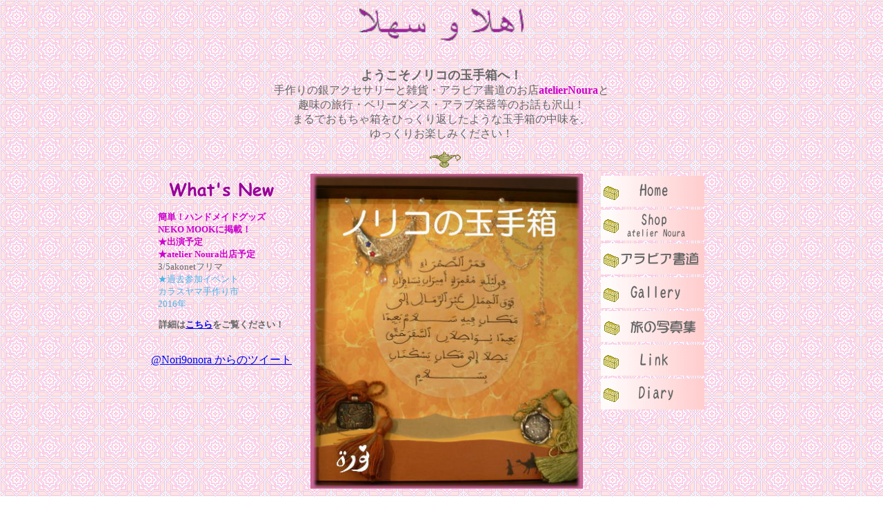

--- FILE ---
content_type: text/html
request_url: http://atelier-noura.com/
body_size: 2318
content:
<!DOCTYPE HTML PUBLIC "-//W3C//DTD HTML 4.01 Transitional//EN">
<html lang="ja">
<head>
<meta http-equiv="Content-Type" content="text/html; charset=Shift_JIS">
<meta http-equiv="Content-Style-Type" content="text/css">
<meta name="Description" content="アラビア風ハンドメイドジュエリーとアラビア書道のお店atelierNouraのホームページノリコの玉手箱">
<meta name="Keywords" content="シルバーアクセサリー,エスニック,アラビア書道,ハンドメイド,世界でひとつ,ベリーダンス,silver,ArbicCalligraphy,calligraphy">
<title>ノリコの玉手箱-アラブ風ハンドメイドジュエリーとアラビア書道のお店atelierNoura</title>
<SCRIPT language="JavaScript" src="navi.js" charset="Shift_JIS"></SCRIPT>
<SCRIPT language="JavaScript" src="rollover.js" charset="Shift_JIS"></SCRIPT>
<script language="JavaScript" src="google.js" charset="Shift_JIS"></script>
</head>
<body background="images/3shosic-1.gif">
<div align="center">
<table border="0" width="900">
  <tbody>
    <tr>
      <td align="center"><img src="images/welcome.gif" width="238" height="48" border="0" align="bottom" alt="ようこそ"></td>
    </tr>
    <tr>
      <td valign="middle" height="100">&nbsp;
      <p align="center"><font face="HG丸ｺﾞｼｯｸM-PRO" color="#666666" size="+1"><b>ようこそノリコの玉手箱へ！</b></font><font face="HG丸ｺﾞｼｯｸM-PRO" color="#666666"><br>
      手作りの銀アクセサリー</font><font face="HG丸ｺﾞｼｯｸM-PRO" color="#cc00cc"><font color="#666666">と雑貨・アラビア書道のお店</font><b>atelierNoura</b></font><font face="HG丸ｺﾞｼｯｸM-PRO" color="#666666">と<br>
      趣味の旅行・ベリーダンス・アラブ楽器等のお話も沢山！<br>
      まるでおもちゃ箱をひっくり返したような玉手箱の中味を、<br>
      ゆっくりお楽しみください！</font><br>
      <a href="#" id="HPB_ROLLOVER12" name="HPB_ROLLOVER2" onmouseout="HpbImgSwap('HPB_ROLLOVER12', 'images/lamp3a-1.gif');" onmouseover="HpbImgSwap('HPB_ROLLOVER12', 'images/lamp3b-1.gif');"><img src="images/lamp3a-1.gif" width="60" height="40" border="0" name="HPB_ROLLOVER12" alt="ランプアイコン"></a></p>
      </td>
    </tr>
    <tr>
      <td>
      <table border="0" width="100%">
        <tbody>
          <tr>
            <td width="250" valign="top">
            <table border="0" width="100%">
              <tbody>
                <tr>
                  <td>
                  <p align="center"><img src="images/whatnew.gif" width="156" height="39" border="0" alt="wha't new"></p>
                  </td>
                </tr>
                <tr>
                  <td align="center"><iframe src="new.html" width="200" height="150" frameborder="0"></iframe></td>
                </tr>
                <tr>
                  <td align="center" height="40"><b><font color="#666666" face="HG丸ｺﾞｼｯｸM-PRO" size="-1">詳細は<a href="topics.html">こちら</a>をご覧ください！</font></b></td>
                </tr>
                <tr>
                  <td align="center">
　　　　　　　　　　<a class="twitter-timeline" width="200" height="300" href="https://twitter.com/Nori9onora" data-widget-id="360660949088219136">@Nori9onora からのツイート</a> <script>!function(d,s,id){var js,fjs=d.getElementsByTagName(s)[0],p=/^http:/.test(d.location)?'http':'https';if(!d.getElementById(id)){js=d.createElement(s);js.id=id;js.src=p+"://platform.twitter.com/widgets.js";fjs.parentNode.insertBefore(js,fjs);}}(document,"script","twitter-wjs");</script>
　　　　　　　　　</td>
                </tr>
                <tr>
                  <td align="center"></td>
                </tr>
              </tbody>
            </table>
            </td>
            <td valign="top"><img src="images/top.jpg" width="395" height="457" border="0" alt="月の砂漠" align="top"></td>
            <td>
            <table border="0">
              <tbody>
                <tr>
                  <td width="100%"><a href="index.html" id="HPB_ROLLOVER25" name="HPB_ROLLOVER25" onmouseout="HpbImgSwap('HPB_ROLLOVER25', 'images/navi_005_a.gif');" onmouseover="HpbImgSwap('HPB_ROLLOVER25', 'images/navi_005_b.gif');"><img src="images/navi_005_a.gif" width="150" height="45" border="0" name="HPB_ROLLOVER25" alt="Ｈｏｍｅアイコン"></a></td>
                </tr>
                <tr>
                  <td><a href="http://ateliernoura.cart.fc2.com/" id="HPB_ROLLOVER21" name="HPB_ROLLOVER21" onmouseout="HpbImgSwap('HPB_ROLLOVER21', 'images/navi_001_a.gif');" onmouseover="HpbImgSwap('HPB_ROLLOVER21', 'images/navi_001_b.gif');" target="_blank"><img src="images/navi_001_a.gif" width="150" height="45" border="0" name="HPB_ROLLOVER21" alt="Ｓｈｏｐアイコン"></a></td>
                </tr>
                <tr>
                  <td><a href="arabic.html" id="HPB_ROLLOVER22" name="HPB_ROLLOVER22" onmouseout="HpbImgSwap('HPB_ROLLOVER22', 'images/navi_002_a.gif');" onmouseover="HpbImgSwap('HPB_ROLLOVER22', 'images/navi_002_b.gif');"><img src="images/navi_002_a.gif" width="150" height="45" border="0" name="HPB_ROLLOVER22" alt="アラビア書道アイコン"></a></td>
                </tr>
                <tr>
                  <td><a href="gallery.html" id="HPB_ROLLOVER26" name="HPB_ROLLOVER26" onmouseout="HpbImgSwap('HPB_ROLLOVER26', 'images/navi_006_a.gif');" onmouseover="HpbImgSwap('HPB_ROLLOVER26', 'images/navi_006_b.gif');"><img src="images/navi_006_a.gif" width="150" height="45" border="0" name="HPB_ROLLOVER26" alt="Ｇａｌｌｅｒｙアイコン"></a></td>
                </tr>
                <tr>
                  <td><a href="album2.html" id="HPB_ROLLOVER28" name="HPB_ROLLOVER28" onmouseout="HpbImgSwap('HPB_ROLLOVER28', 'images/navi_008_a.gif');" onmouseover="HpbImgSwap('HPB_ROLLOVER28', 'images/navi_008_b.gif');"><img src="images/navi_008_a.gif" width="150" height="45" border="0" name="HPB_ROLLOVER28" alt="旅の写真集アイコン"></a></td>
                </tr>
                <tr>
                  <td><a href="link.html" id="HPB_ROLLOVER23" name="HPB_ROLLOVER23" onmouseout="HpbImgSwap('HPB_ROLLOVER23', 'images/navi_003_a.gif');" onmouseover="HpbImgSwap('HPB_ROLLOVER23', 'images/navi_003_b.gif');"><img src="images/navi_003_a.gif" width="150" height="45" border="0" name="HPB_ROLLOVER23" alt="Ｌｉｎｋアイコン"></a></td>
                </tr>
                <tr>
                  <td><a href="http://ameblo.jp/nori9onora/" target="_blank" id="HPB_ROLLOVER24" name="HPB_ROLLOVER24" onmouseout="HpbImgSwap('HPB_ROLLOVER24', 'images/navi_004_a.gif');" onmouseover="HpbImgSwap('HPB_ROLLOVER24', 'images/navi_004_b.gif');"><img src="images/navi_004_a.gif" width="150" height="45" border="0" name="HPB_ROLLOVER24" alt="Ｄｉａｒｙアイコン"></a></td>
                </tr>
                <tr>
                  <td><iframe src="http://www.facebook.com/plugins/likebox.php?href=https%3A%2F%2Fwww.facebook.com%2FatelierNoura&amp;width=180&amp;height=200&amp;colorscheme=light&amp;show_faces=true&amp;header=true&amp;stream=false&amp;show_border=false" scrolling="no" frameborder="0" style="border:none; overflow:hidden; width:200px; height:290px;" allowtransparency="true"></iframe></td>
               </tr>
              </tbody>
            </table>
            </td>
          </tr>
        </tbody>
      </table>
      </td>
    </tr>
    <tr>
      <td>
      <hr>
      </td>
    </tr>
    <tr>
      <td align="right">copyright(c)2012atelier Noura.All Rights Reserved.</td>
    </tr>
  </tbody>
</table>
</div>
</body>
</html>

--- FILE ---
content_type: text/html
request_url: http://atelier-noura.com/new.html
body_size: 1006
content:
<!DOCTYPE HTML PUBLIC "-//W3C//DTD HTML 4.01 Transitional//EN">
<html lang="ja">
<head>
<meta http-equiv="Content-Type" content="text/html; charset=Shift_JIS">
<meta http-equiv="Content-Style-Type" content="text/css">
<meta name="GENERATOR" content="JustSystems Homepage Builder Version 17.0.13.0 for Windows">
<title>new</title>
</head>
<body>
<p><b><font size="-1" color="#cc00cc"><font size="-1" color="#cc00cc">簡単！ハンドメイドグッズ<br>
NEKO MOOKに掲載！<br>
★出演予</font>定<br>
</font></b><b><font size="-1" color="#cc00cc">★atelier Noura出店予定<br>
</font></b><font size="-1" color="#666666">3/5akonetフリマ<br>
</font><font size="-1" color="#4bb5e7">★過去参加イベント <br>
カラスヤマ手作り市<br>
2016年<br>
akonetフリマ<br>
深大寺手作り市<br>
調布駅前広場手作り市<br>
11/27HardRock&amp;BellyDance<br>
10/19-25立川グランデュオ<br>
9/10,11アラフェス代々木公園<br>
6/17-20Ghilranda Blu展<br>
1/31趣味起業EXPO2016<font color="#4bb5e7"><br>
1/24Atelier &amp; Kitchen de HAFLA<br>
</font>2015年<br>
akonetフリマ<br>
深大寺手作り市<br>
カラスヤマ手作り市<br>
LEILA Daｙ Vol.1、Vol.2<br>
<font color="#4bb5e7"><font size="-1"><font color="#4bb5e7">8/23HardRock&amp;BellyDance<br>
目黒LiveStation</font></font><br>
<font size="-1">8/11こどもアートデー<br>
全労済ホールZERO</font><br>
7/1～6Ghilranda Blu展<br>
<font size="-1">2014年</font><br>
アート手作りFESTA<font size="-1"><font color="#4bb5e7"><br>
深大寺手作り市<br>
<font size="-1">アート・ムーチョ八王子<br>
</font>青空個展<br>
</font></font></font>9/26エジプシャンナイト終了<br>
　　　エジプト大使館<br>
5/31 エジプシャンナイト終了<br>
　　　 エジプト大使館<br>
5/3,4 OZONEｸﾗﾌﾄﾏｰｹｯﾄ<br>
4/20 深大寺曼珠苑ｷﾞｬﾗﾘｰ<br>
　　　 青空市終了<br>
4/18～22ベラドンナアート展<br>
　　　　　　東京都美術館終了　</font>　</p>
</body>
</html>

--- FILE ---
content_type: application/javascript
request_url: http://atelier-noura.com/rollover.js
body_size: 280
content:
HpbImgPreload('HPB_ROLLOVER0', 'images/hakoa-1.gif', 'images/hakob-1.gif');
HpbImgPreload('HPB_ROLLOVER1', 'images/navi_01s_a.gif', 'images/navi_01s_b.gif');
HpbImgPreload('HPB_ROLLOVER2', 'images/navi_02s_a.gif', 'images/navi_02s_b.gif');
HpbImgPreload('HPB_ROLLOVER3', 'images/navi_03s_a.gif', 'images/navi_03s_b.gif');
HpbImgPreload('HPB_ROLLOVER4', 'images/navi_04s_a.gif', 'images/navi_04s_b.gif');
HpbImgPreload('HPB_ROLLOVER5', 'images/navi_05s_a.gif', 'images/navi_05s_b.gif');
HpbImgPreload('HPB_ROLLOVER6', 'images/navi_06s_a.gif', 'images/navi_06s_b.gif');
HpbImgPreload('HPB_ROLLOVER7', 'images/navi_07s_a.gif', 'images/navi_07s_b.gif');
HpbImgPreload('HPB_ROLLOVER8', 'images/navi_08s_a.gif', 'images/navi_08s_b.gif');
HpbImgPreload('HPB_ROLLOVER9', 'images/navi_09s_a.gif', 'images/navi_09s_b.gif');
HpbImgPreload('HPB_ROLLOVER11', 'images/navi_top_a.gif', 'images/navi_top_b.gif');
HpbImgPreload('HPB_ROLLOVER12', 'images/lamp3a-1.gif', 'images/lamp3b-1.gif');
HpbImgPreload('HPB_ROLLOVER21', 'images/navi_001_a.gif', 'images/navi_001_b.gif');
HpbImgPreload('HPB_ROLLOVER22', 'images/navi_002_a.gif', 'images/navi_002_b.gif');
HpbImgPreload('HPB_ROLLOVER23', 'images/navi_003_a.gif', 'images/navi_003_b.gif');
HpbImgPreload('HPB_ROLLOVER24', 'images/navi_004_a.gif', 'images/navi_004_b.gif');
HpbImgPreload('HPB_ROLLOVER25', 'images/navi_005_a.gif', 'images/navi_005_b.gif');
HpbImgPreload('HPB_ROLLOVER26', 'images/navi_006_a.gif', 'images/navi_006_b.gif');
HpbImgPreload('HPB_ROLLOVER28', 'images/navi_008_a.gif', 'images/navi_008_b.gif');
